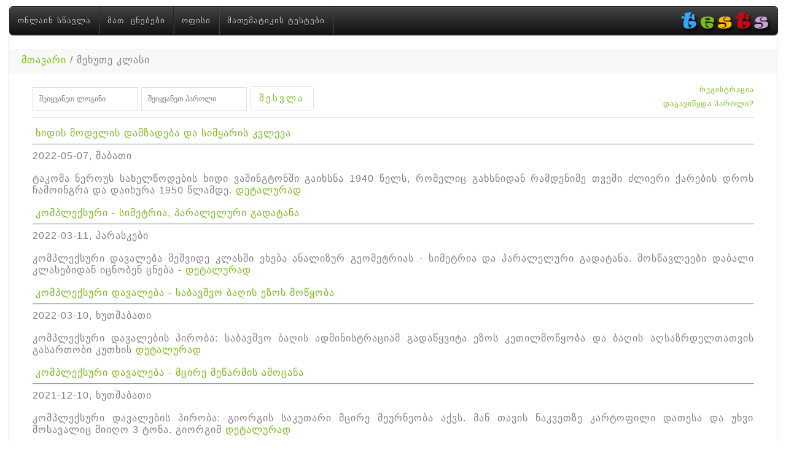

--- FILE ---
content_type: text/html; charset=UTF-8
request_url: http://mt.sites.ge/catnews/Math20212022
body_size: 4093
content:
<!DOCTYPE HTML>
<html lang="en">
<head>
<meta charset="utf-8"> 

<meta name="description" content="მეხუთე კლასი" />
<meta name="keywords" content="მეხუთე კლასი" />

<link rel="stylesheet" href="http://mt.sites.ge/views/default/css/style.css">
<link rel="stylesheet" href="http://mt.sites.ge/views/default/css/menu.css">

<link rel="icon" href="http://mt.sites.ge/favicon.ico" type="image/x-icon">
<link rel="shortcut icon" href="http://mt.sites.ge/favicon.ico" type="image/x-icon">

<title>მთავარი / მათემატიკის ტესტები / მათემატიკა - 7 / შემაჯამებელი 8</title>
<script src="http://mt.sites.ge/views/default/js/geokbd.js"></script>
</head>
<body>
<div class="t_menu">
    <ul id="menu">
	
	    
<li>
    	    <a href="#">ონლაინ სწავლა</a>
			
		<ul>
		
<li>
    	    <a href="#">მათემატიკა 2019-2020</a>
			
		<ul>
		
<li>
    	    <a href="http://mt.sites.ge/catnews/Mexute">მეხუთე კლასი</a>
			
	</li>
<li>
    	    <a href="http://mt.sites.ge/catnews/Mecxre">მეცხრე კლასი</a>
			
	</li>
<li>
    	    <a href="http://mt.sites.ge/catnews/Meate">მეათე კლასი</a>
			
	</li>
<li>
    	    <a href="http://mt.sites.ge/catnews/Metertmete">მეთერთმეტე კლასი</a>
			
	</li>	</ul>
	</li>
<li>
    	    <a href="#">მათემატიკა 2020-2021</a>
			
		<ul>
		
<li>
    	    <a href="http://mt.sites.ge/catnews/Cls2">მეორე კლასი</a>
			
	</li>
<li>
    	    <a href="http://mt.sites.ge/catnews/Clas4">მეოთხე კლასი</a>
			
	</li>
<li>
    	    <a href="http://mt.sites.ge/catnews/MeeqvseM">მეექვსე კლასი</a>
			
	</li>
<li>
    	    <a href="http://mt.sites.ge/catnews/MeateM">მეათე კლასი</a>
			
	</li>
<li>
    	    <a href="http://mt.sites.ge/catnews/MetertmeteM">მეთერთმეტე კლასი</a>
			
	</li>
<li>
    	    <a href="http://mt.sites.ge/catnews/MetormeteM">მეთორმეტე კლასი</a>
			
	</li>	</ul>
	</li>
<li>
    	    <a href="http://mt.sites.ge/catnews/Math20212022">მათემატიკა 2021-2022</a>
			
		<ul>
		
<li>
    	    <a href="http://mt.sites.ge/catnews/Klv">მეხუთე კლასი</a>
			
	</li>
<li>
    	    <a href="http://mt.sites.ge/catnews/Math7Kl">მეშვიდე კლასი</a>
			
	</li>
<li>
    	    <a href="http://mt.sites.ge/catnews/Math112021">მეთერთმეტე კლასი</a>
			
	</li>	</ul>
	</li>
<li>
    	    <a href="http://mt.sites.ge/catnews/Math20222023">მათემატიკა 2022-2023</a>
			
		<ul>
		
<li>
    	    <a href="http://mt.sites.ge/catnews/MexuteKl5">მეხუთე კლასი</a>
			
	</li>
<li>
    	    <a href="http://mt.sites.ge/catnews/KomplDav8">მერვე კლასი</a>
			
	</li>	</ul>
	</li>
<li>
    	    <a href="http://mt.sites.ge/catnews/Math20232024">მათემატიკა 2023-2024</a>
			
		<ul>
		
<li>
    	    <a href="http://mt.sites.ge/catnews/MathXuti">მათემატიკა - 5</a>
			
	</li>
<li>
    	    <a href="http://mt.sites.ge/catnews/MathRva">მათემატიკა - 8</a>
			
	</li>
<li>
    	    <a href="http://mt.sites.ge/catnews/MathTert">მათემატიკა - 9</a>
			
	</li>	</ul>
	</li>
<li>
    	    <a href="http://mt.sites.ge/catnews/VidG">საჭირო ბმულები</a>
			
	</li>
<li>
    	    <a href="#">ტელეგაკვეთილები</a>
			
		<ul>
		
<li>
    	    <a href="http://mt.sites.ge/catnews/MexuteC">მეხუთე კლასი</a>
			
	</li>
<li>
    	    <a href="http://mt.sites.ge/catnews/MecxreC">მეცხრე კლასი</a>
			
	</li>
<li>
    	    <a href="http://mt.sites.ge/catnews/MeateC">მეათე კლასი</a>
			
	</li>
<li>
    	    <a href="http://mt.sites.ge/catnews/MetertmeteC">მეთერთმეტე კლასი</a>
			
	</li>	</ul>
	</li>	</ul>
	</li>		
<li>
    	    <a href="#">მათ. ცნებები</a>
			
		<ul>
		
<li>
    	    <a href="http://mt.sites.ge/catcneba/Aritm">არითმეტიკა</a>
			
	</li>
<li>
    	    <a href="http://mt.sites.ge/catcneba/Algebra">ალგებრა</a>
			
	</li>
<li>
    	    <a href="http://mt.sites.ge/catcneba/Trigonometria">ტრიგონომეტრია</a>
			
	</li>
<li>
    	    <a href="#">გეომეტრია</a>
			
		<ul>
		
<li>
    	    <a href="http://mt.sites.ge/catcneba/Plan">პლანიმეტრია</a>
			
	</li>
<li>
    	    <a href="http://mt.sites.ge/catcneba/Stereom">სტერეომეტრია</a>
			
	</li>	</ul>
	</li>	</ul>
	</li>	    
<li>
    	    <a href="#">ოფისი</a>
			
		<ul>
		
<li>
    	    <a href="http://mt.sites.ge/ntest/TestWind">ტესტირება - ვინდოუსი</a>
			
	</li>	</ul>
	</li>
<li>
    	    <a href="#">მათემატიკის ტესტები</a>
			
		<ul>
		
<li>
    	    <a href="#">მათემატიკა - 5</a>
			
		<ul>
		
<li>
    	    <a href="http://mt.sites.ge/ntest/ShRt">შ.1 რთული</a>
			
	</li>
<li>
    	    <a href="http://mt.sites.ge/ntest/ShAd">შემაჯამებელი 1</a>
			
	</li>
<li>
    	    <a href="http://mt.sites.ge/ntest/Math1">არითმეტიკა</a>
			
	</li>
<li>
    	    <a href="http://mt.sites.ge/ntest/ShAd2">შემაჯამებელი 2</a>
			
	</li>
<li>
    	    <a href="http://mt.sites.ge/ntest/ShRt2">შ.2 რთული</a>
			
	</li>
<li>
    	    <a href="http://mt.sites.ge/ntest/Cls53">შემაჯამებელი 3</a>
			
	</li>
<li>
    	    <a href="http://mt.sites.ge/ntest/Cls54">შემაჯამებელი 4</a>
			
	</li>
<li>
    	    <a href="http://mt.sites.ge/ntest/Cls55">შემაჯამებელი 5</a>
			
	</li>
<li>
    	    <a href="http://mt.sites.ge/ntest/Cls56">შემაჯამებელი 6</a>
			
	</li>	</ul>
	</li>
<li>
    	    <a href="#">მათემატიკა - 6</a>
			
		<ul>
		
<li>
    	    <a href="http://mt.sites.ge/ntest/Fraction">შემაჯამებელი 1</a>
			
	</li>
<li>
    	    <a href="http://mt.sites.ge/ntest/Decimal">შემაჯამებელი 2</a>
			
	</li>
<li>
    	    <a href="http://mt.sites.ge/ntest/Cls67">შემაჯამებელი 3</a>
			
	</li>
<li>
    	    <a href="http://mt.sites.ge/ntest/Test66">შემაჯამებელი 6</a>
			
	</li>
<li>
    	    <a href="http://mt.sites.ge/ntest/Shem77">შემაჯამებელი 7</a>
			
	</li>
<li>
    	    <a href="http://mt.sites.ge/ntest/Test65">შემაჯამებელი 8</a>
			
	</li>
<li>
    	    <a href="http://mt.sites.ge/ntest/Cls69">შემაჯამებელი 9</a>
			
	</li>
<li>
    	    <a href="http://mt.sites.ge/ntest/Cls610">შემაჯამებელი 10</a>
			
	</li>	</ul>
	</li>
<li>
    	    <a href="#">მათემატიკა - 7</a>
			
		<ul>
		
<li>
    	    <a href="http://mt.sites.ge/ntest/cls71">შემაჯამებელი 1</a>
			
	</li>
<li>
    	    <a href="http://mt.sites.ge/ntest/MultMath">შემაჯამებელი 2</a>
			
	</li>
<li>
    	    <a href="http://mt.sites.ge/ntest/Ration">შემაჯამებელი 3</a>
			
	</li>
<li>
    	    <a href="http://mt.sites.ge/ntest/Test75">შემაჯამებელი 5</a>
			
	</li>
<li>
    	    <a href="http://mt.sites.ge/ntest/Test76">შემაჯამებელი 6</a>
			
	</li>
<li>
    	    <a href="http://mt.sites.ge/ntest/Test77">შემაჯამებელი 7</a>
			
	</li>
<li>
    	    <a href="http://mt.sites.ge/ntest/Cls78">შემაჯამებელი 8</a>
			
	</li>
<li>
    	    <a href="http://mt.sites.ge/ntest/Cls79">შემაჯამებელი 9</a>
			
	</li>
<li>
    	    <a href="http://mt.sites.ge/ntest/Cls710">შემაჯამებელი 10</a>
			
	</li>	</ul>
	</li>
<li>
    	    <a href="#">მათემატიკა - 8</a>
			
		<ul>
		
<li>
    	    <a href="http://mt.sites.ge/ntest/cls81">შემაჯამებელი 2</a>
			
	</li>
<li>
    	    <a href="http://mt.sites.ge/ntest/cls82">შემაჯამებელი 3</a>
			
	</li>
<li>
    	    <a href="http://mt.sites.ge/ntest/cls83">შემაჯამებელი 4</a>
			
	</li>
<li>
    	    <a href="http://mt.sites.ge/ntest/Test851">შემაჯამებელი 51</a>
			
	</li>
<li>
    	    <a href="http://mt.sites.ge/ntest/Test852">შემაჯამებელი 52</a>
			
	</li>
<li>
    	    <a href="http://mt.sites.ge/ntest/Cls86">შემაჯამებელი 6</a>
			
	</li>
<li>
    	    <a href="http://mt.sites.ge/ntest/Cls87">შემაჯამებელი 7</a>
			
	</li>
<li>
    	    <a href="http://mt.sites.ge/ntest/Cls88">შემაჯამებელი 8</a>
			
	</li>
<li>
    	    <a href="http://mt.sites.ge/ntest/Cls89">შემაჯამებელი 9</a>
			
	</li>
<li>
    	    <a href="http://mt.sites.ge/ntest/Cls810">შემაჯამებელი 10</a>
			
	</li>	</ul>
	</li>
<li>
    	    <a href="#">მათემატიკა - 9</a>
			
		<ul>
		
<li>
    	    <a href="http://mt.sites.ge/ntest/Cls91">შემაჯამებელი 1</a>
			
	</li>
<li>
    	    <a href="http://mt.sites.ge/ntest/Cls92">შემაჯამებელი 2</a>
			
	</li>
<li>
    	    <a href="http://mt.sites.ge/ntest/Cls93">შემაჯამებელი 3</a>
			
	</li>
<li>
    	    <a href="http://mt.sites.ge/ntest/Cls94">შემაჯამებელი 4</a>
			
	</li>
<li>
    	    <a href="http://mt.sites.ge/ntest/Cls95">შემაჯამებელი 5</a>
			
	</li>
<li>
    	    <a href="http://mt.sites.ge/ntest/Cl96">შემაჯამებელი 6</a>
			
	</li>
<li>
    	    <a href="http://mt.sites.ge/ntest/Cl97">შემაჯამებელი 7</a>
			
	</li>
<li>
    	    <a href="http://mt.sites.ge/ntest/Cl98">შემაჯამებელი 8</a>
			
	</li>
<li>
    	    <a href="http://mt.sites.ge/ntest/Cls99">შემაჯამებელი 9</a>
			
	</li>
<li>
    	    <a href="http://mt.sites.ge/ntest/Cls910">შემაჯამებელი 10</a>
			
	</li>	</ul>
	</li>
<li>
    	    <a href="#">მათემატიკა - 10</a>
			
		<ul>
		
<li>
    	    <a href="http://mt.sites.ge/ntest/Cls101">შემაჯამებელი 1</a>
			
	</li>
<li>
    	    <a href="http://mt.sites.ge/ntest/Cls102">შემაჯამებელი 2</a>
			
	</li>
<li>
    	    <a href="http://mt.sites.ge/ntest/Cls103">შემაჯამებელი 3</a>
			
	</li>
<li>
    	    <a href="http://mt.sites.ge/ntest/Test104">შემაჯამებელი 4</a>
			
	</li>
<li>
    	    <a href="http://mt.sites.ge/ntest/Test105">შემაჯამებელი 5</a>
			
	</li>
<li>
    	    <a href="http://mt.sites.ge/ntest/Cl106">შემაჯამებელი 6</a>
			
	</li>
<li>
    	    <a href="http://mt.sites.ge/ntest/C107">შემაჯამებელი 7</a>
			
	</li>
<li>
    	    <a href="http://mt.sites.ge/ntest/Cls108">შემაჯამებელი 8</a>
			
	</li>
<li>
    	    <a href="http://mt.sites.ge/ntest/Cls109">შემაჯამებელი 9</a>
			
	</li>
<li>
    	    <a href="http://mt.sites.ge/ntest/Cls1010">შემაჯამებელი 10</a>
			
	</li>	</ul>
	</li>
<li>
    	    <a href="#">მათემატიკა - 11</a>
			
		<ul>
		
<li>
    	    <a href="http://mt.sites.ge/ntest/Shem111">შემაჯამებელი 1</a>
			
	</li>
<li>
    	    <a href="http://mt.sites.ge/ntest/Cls113">შემაჯამებელი 2</a>
			
	</li>
<li>
    	    <a href="http://mt.sites.ge/ntest/Cls112">შემაჯამებელი 3</a>
			
	</li>
<li>
    	    <a href="http://mt.sites.ge/ntest/Cls114">შემაჯამებელი 4</a>
			
	</li>
<li>
    	    <a href="http://mt.sites.ge/ntest/Cl115">შემაჯამებელი 5</a>
			
	</li>
<li>
    	    <a href="http://mt.sites.ge/ntest/Cl116">შემაჯამებელი 6</a>
			
	</li>
<li>
    	    <a href="http://mt.sites.ge/ntest/Cls117">შემაჯამებელი 7</a>
			
	</li>
<li>
    	    <a href="http://mt.sites.ge/ntest/Cls118">შემაჯამებელი 8</a>
			
	</li>
<li>
    	    <a href="http://mt.sites.ge/ntest/Cls119">შემაჯამებელი 9</a>
			
	</li>
<li>
    	    <a href="http://mt.sites.ge/ntest/Cls1110">შემაჯამებელი 10</a>
			
	</li>	</ul>
	</li>
<li>
    	    <a href="#">მათემატიკა - 12</a>
			
		<ul>
		
<li>
    	    <a href="http://mt.sites.ge/ntest/Shem121">შემაჯამებელი 1</a>
			
	</li>
<li>
    	    <a href="http://mt.sites.ge/ntest/Cls122">შემაჯამებელი 2</a>
			
	</li>
<li>
    	    <a href="http://mt.sites.ge/ntest/Cls123">შემაჯამებელი 3</a>
			
	</li>
<li>
    	    <a href="http://mt.sites.ge/ntest/Cls124">შემაჯამებელი 4</a>
			
	</li>
<li>
    	    <a href="http://mt.sites.ge/ntest/Cl125">შემაჯამებელი 5</a>
			
	</li>
<li>
    	    <a href="http://mt.sites.ge/ntest/Cl126">შემაჯამებელი 6</a>
			
	</li>
<li>
    	    <a href="http://mt.sites.ge/ntest/Cl127">შემაჯამებელი 7</a>
			
	</li>
<li>
    	    <a href="http://mt.sites.ge/ntest/Cl128">შემაჯამებელი 8</a>
			
	</li>	</ul>
	</li>	</ul>
	</li>								
        		
    </ul>
	 
	<a href="http://mt.sites.ge/"><img src="http://mt.sites.ge/images/logo_top.png" alt=""></a>
</div>

<div class="center_main content"> 

<ul class="breadcrumbs">
    <a href='http://mt.sites.ge/'>მთავარი</a> / მეხუთე კლასი</ul>
	<main>
	

<div class="for_text">
	<div class="auth-user"> 
		<div class="block-body"> 
<div id="auth">

<div class="forlogin">
	    <ul>
		    <li><a href="http://mt.sites.ge/registration">რეგისტრაცია</a></li>  
			<li><a id="forgot-link" href="http://mt.sites.ge/forgot">დაგავიწყდა პაროლი?</a></li>
		</ul>
</div>

	<form action="http://mt.sites.ge/login" method="post">
		<ul class="auth-user">
			<li>
				<input name="login" type="text" class="login" placeholder="შეიყვანეთ ლოგინი" />
			</li>
			<li>
				<input name="password" type="password" class="password" placeholder="შეიყვანეთ პაროლი" />
			</li>
			<li>
				<input class="lisubmit" name="log_in" type="submit" value="შესვლა" />
			</li>			
			
		</ul>
	</form>

	<div class="clr"></div>


<div class="clr"></div>
</div>
 
<div id="forgot">
	<form action="http://mt.sites.ge/forgot" method="post">
		<ul class="auth-user">
			<li><input type="text" name="email" id="email" class="login" placeholder="email მისამართი"></li>
			<li><input class="lisubmit" type="submit" value="გამომიგზავნე" name="fpass"></li>
		</ul>
	</form>
	<div class="forsite">
	    <a id="auth-link" href="#">საიტზე შესვლა</a>
	</div>
</div> 

</div>      	</div> 



<div class="cont">


    

	    		
		    			
			
		
		    <h2 style="margin-left:-25px;"><a href="http://mt.sites.ge/news/KompXidi">ხიდის მოდელის დამზადება და სიმყარის კვლევა</a></h2>
			
						<hr>
			2022-05-07, შაბათი<br>
			
			    <br>
ტაკომა ნეროუს სახელწოდების ხიდი ვაშინგტონში გაიხსნა 1940 წელს, რომელიც გახსნიდან რამდენიმე თვეში ძლიერი ქარების დროს ჩამოინგრა და დაიხურა 1950 წლამდე. 
 <a href=http://mt.sites.ge/news/KompXidi>დეტალურად</a><br>               		   	<br> 
	                 		
		    			
			
		
		    <h2 style="margin-left:-25px;"><a href="http://mt.sites.ge/news/KomSimP">კომპლექსური - სიმეტრია, პარალელური გადატანა</a></h2>
			
						<hr>
			2022-03-11, პარასკები<br>
			
			    <br>
კომპლექსური დავალება მეშვიდე კლასში ეხება ანალიზურ გეომეტრიას - სიმეტრია და პარალელური გადატანა. მოსწავლეები დაბალი კლასებიდან იცნობენ ცნება - <a href=http://mt.sites.ge/news/KomSimP>დეტალურად</a><br>               		   	<br> 
	                 		
		    			
			
		
		    <h2 style="margin-left:-25px;"><a href="http://mt.sites.ge/news/KompMexute">კომპლექსური დავალება - საბავშვო ბაღის ეზოს მოწყობა</a></h2>
			
						<hr>
			2022-03-10, ხუთშაბათი<br>
			
			    <br>
კომპლექსური დავალების პირობა:

საბავშვო ბაღის ადმინისტრაციამ გადაწყვიტა ეზოს კეთილმოწყობა და ბაღის აღსაზრდელთათვის გასართობი კუთხის <a href=http://mt.sites.ge/news/KompMexute>დეტალურად</a><br>               		   	<br> 
	                 		
		    			
			
		
		    <h2 style="margin-left:-25px;"><a href="http://mt.sites.ge/news/Kompl52">კომპლექსური დავალება - მცირე მეწარმის ამოცანა</a></h2>
			
						<hr>
			2021-12-10, ხუთშაბათი<br>
			
			    <br>
კომპლექსური დავალების პირობა:

გიორგის საკუთარი მცირე მეურნეობა აქვს. მან თავის ნაკვეთზე კარტოფილი დათესა და უხვი მოსავალიც მიიღო 3 ტონა. გიორგიმ <a href=http://mt.sites.ge/news/Kompl52>დეტალურად</a><br>               		   	<br> 
	                 		
		    			
			
		
		    <h2 style="margin-left:-25px;"><a href="http://mt.sites.ge/news/KompUbani">კომპლექსური დავალება - ქალაქის / ან უბნის დაგეგმარება</a></h2>
			
						<hr>
			2021-12-03, პარასკები<br>
			
			    <br>
ქალაქის დაგეგმარებისას მნიშვნელოვანი ყურადღება ექცევა ქუჩების დაგეგმარებას. თუ ქუჩები დაგეგმარებულია სწორად და კარგად მარტივდება გადაადგილება, <a href=http://mt.sites.ge/news/KompUbani>დეტალურად</a><br>               		   	<br> 
	                 		
		    			
			
		
		    <h2 style="margin-left:-25px;"><a href="http://mt.sites.ge/news/Kompl11trig">კოპლექსური დავალება - საოჯახო სახლის აშენება</a></h2>
			
						<hr>
			2021-11-30, სამშაბათი<br>
			
			    <br>
კოპლექსური დავალების პირობა:

კახამ და ლალიმ გადაწყვიტეს საკუთარი საოჯახო სახლის აშენება. მათ გადაწყვიტეს, რომ გადახურვა უნდა იყოს ეგრეთ წოდებული <a href=http://mt.sites.ge/news/Kompl11trig>დეტალურად</a><br>               		   	<br> 
	                 		
		    			
			
		
		    <h2 style="margin-left:-25px;"><a href="http://mt.sites.ge/news/TrigDav11">ტრიგონომეტრიული დავალებები</a></h2>
			
						<hr>
			2021-11-30, სამშაბათი<br>
			
			    <br>
ტრიგონომეტრიული დავალებები ეროვნული გამოცდის ტესტებიდან.

იპოვეთ სწორი პასუხები:

	2018.17. იპოვეთ  sin4a+cos4a, თუ sina.cosa=m

(1-m)2
(1+m)2 
m2+1
1-2m2

    2018.28. y=cos(x-3) ფუნქციის გრაფიკი <a href=http://mt.sites.ge/news/TrigDav11>დეტალურად</a><br>               		   	<br> 
	                 		
		    			
			
		
		    <h2 style="margin-left:-25px;"><a href="http://mt.sites.ge/news/Internet">კომპლექსური დავალება - ინტერნეტიზაცია</a></h2>
			
						<hr>
			2021-10-08, პარასკები<br>
			
			    <br>
მოსახლეობის რაოდენობის მიხედვით მსოფლიოს უდიდესი 10 ქვეყანა და ინტერნეტიზაცია.

კომპლექსური დავალების პირობა:

წარმოვიდგინოთ, რომ საერთაშორისო <a href=http://mt.sites.ge/news/Internet>დეტალურად</a><br>               		   	<br> 
	                 		
	  
        <br>
                			
     </div>   	

</main>
	 <div class="clr"></div>
	 ﻿
<div class="bottom">
<br>
<hr style="text-align:center;width:500px; border-top:1px solid #66CC66;">
    <div class="center_main">
	    <div class="bot">
		 <h2><b>ტესტები მათემატიკაში</b></h2>			
			<p>შემაჯამებელი სულ: 73</p>
			<p>შემაჯ. - ამოცანა: 1682</p>
			<p>გამოცდა - CAT: 1</p>
			<p>CAT - ამოცანა: 186</p>
			<p>ოფისი - WINDOWS: 1</p>
			<p>WINDOWS - ამოცანა: 25</p>
			
			<br>	   
		</div>
		<div class="bot">
		 <h2><b>საჭირო ინფორმაცია</b></h2>
		    <p>შესრულებულია სულ: 5769</p>
			<p>მათ. ცნებები სულ: 87</p>
			<p>პოსტი - გაკვეთილი: 332</p>
			<p>მომხმარებელი: 149</p>
			<p>საიტზე იმყოფება: 1</p>
			<br>
		</div>
		<div class="bot">
		
		  <h2><b>საკუთარი რესურსი</b></h2>
						    <p align="left"><a href='http://project.sites.ge'  target="_blank">პროექტი - მათემატიკა და ვებ</a></p>
						    <p align="left"><a href='http://p.sites.ge'  target="_blank">პედაგოგის პორტფოლიო</a></p>
						    <p align="left"><a href='http://sites.ge/blog'  target="_blank">საიტის სარეკლამო ბლოგი</a></p>
						
		</div>
	<br>
     </div>
	 <div class="clr"></div>
</div>
  
</div> 
 
﻿<footer> 
	<div class="center_main">
        <p>| კოპირებულია 2016 - 2026 <a href="http://sites.ge/">WSC</a> © ყველა უფლება დაცულია   | <a href="http://mt.sites.ge/page/contact">საკონტაქტო</a> | <a href="http://mt.sites.ge/page/about">საიტის შესახებ</a> |</p>
    </div>
</footer>
<p align="center">
<!-- TOP.GE COUNTER CODE -->
<script language="JavaScript" src="http://counter.top.ge/cgi-bin/cod?100+41371"></script>
<noscript>
<a target="_top" href="http://counter.top.ge/cgi-bin/showtop?41371">
<img src="http://counter.top.ge/cgi-bin/count?ID:41371+JS:false" border="0" alt="TOP.GE" /></a>
</noscript>
<!-- / END OF COUNTER CODE -->
</p>
</body>
</html>
<script>var pat = "http://mt.sites.ge/category/";</script>
<script src="http://code.jquery.com/jquery-latest.js"></script>
 
<script>
var path = "http://mt.sites.ge/";
</script>
<script src="http://mt.sites.ge/views/default/js/scripts.js"></script>  

--- FILE ---
content_type: text/css
request_url: http://mt.sites.ge/views/default/css/style.css
body_size: 3307
content:
@import url(reset.css);
@charset "utf-8";

/* color 
body - color - 818181
green - 7bbb18
borders - e1e0e0
header - background - 292929
ligth background - f8f8f8
*/



html {
	min-height:100%; 
}
body {
	color: #818181;
	font-size: 1em;  
	min-height:100%;
	letter-spacing:1px;
	word-spacing:1px;
	font-family: 'Open Sans', sans-serif;
}

a { 
	color: #7bbb18;
	text-decoration: none;
}
a:hover {
	color: #818181;
}

h1, h2, h3, h4, h5, h6{
	font-weight:normal;
}

.newsn {margin: 10px 0px 0px 0px;}

.newsn p {margin: 10px 0;}

.newsn img {opacity:0.6;}

.clr{
	clear:both;
}

.center_main{
		margin: 0 auto!important; max-width:1250px; outline:0px solid #000; 
	}
	
.t_menu {
	width:1250px;
	height:40px;
	margin:0px auto 10px auto;
	outline:0px solid red;
	position:relative;
}

.t_menu img {
	float:right;	
	position:absolute;
	top:-5px;
	right:9px;
}

.t_menu2 {
	width:1250px;
	height:40px;
	margin:-17px auto 10px auto;
	outline:0px solid red;
	position:relative;
}

.t_menu2 img {
	float:right;	
	position:absolute;
	top:-5px;
	right:9px;
	
}	
	
	
.content{
	border-right:1px solid #e1e0e0; border-left:1px solid #e1e0e0; border-bottom:1px solid #e1e0e0; 
	outline:0px solid #000;margin-top:0px!important;padding-top:20px; 
}

main{
	float:left; width:100%; margin-top:0px;outline:0px solid #000;
}


.scorecolor {
	font-size:14px;
	color:#7bbb18!important;
	text-align:center;
}
	
	.breadcrumbs {
        margin: 0; line-height:25px; background:#f8f8f8;  border-right:0px solid #7bbb18; padding:5px 20px; font-weight:normal;outline:0px solid #000; min-height:30px;
	}

	.breadcrumbs li {
		display: inline;
		line-height: 25px;
		font-size: 16px;
		
	}
	
		.breadcrumbs li a {
			font-size: 16px;			
			padding: 5px;
			text-decoration: none;
		}
		
.fordef{
	max-width: 100%;
	margin: 0px auto;
	padding: 0;
	overflow: hidden;
	outline:0px solid #000;	
}

.fordef img {
	float: left;
    margin:4px;
    width: calc(100% * 1 / 3 - 30px);
	border-radius:5px;
	border:1px solid #e1e0e0;
	padding:10px;
}
	

.fordef img:hover {
	box-shadow: 0 0 5px #000;
}

.for_text{
	width:94%;
	padding:10px 0;
	margin:0 auto;
	text-align:justify;
	text-indent: 30px;
	outline:0px solid #000;
}

.for_text p {
	margin:5px 0;
}

.for_text ol {
	margin:0 0 10px 30px;
	text-indent: 0px;
}

.for_text ol li ol {
	margin-left:30px;
}
 
.for_text h5 {
		line-height:25px;  padding:0; font-weight:normal; margin:20px 0 10px 0;text-align:center; font-size:18px!important;
	}
	
.for_text h5 span {
	font-size:16px;
	color:#31a9f5;
	padding-bottom:30px!important;
}

.comm_add {
	height:30px;line-height:25px; background:#f8f8f8;  border-right:0px solid #31a9f5; padding:5px 20px; font-weight:normal; margin:20px 0; position:relative;
}

footer{
	border-top:1px solid #e1e0e0; text-align:center; font-size:14px; padding:10px 0!important;
	margin-top:-20px!important;
}
	
footer p{
	text-align:center;

}

.test_page{
	padding: 10px;
	margin: 0;
}

.test-data{
	border-top: 1px solid #e1e0e0;
	border-bottom: 1px solid #e1e0e0;
	padding: 10px;
	margin: 0 0 20px 0;
}

.q{
	border-bottom: 1px solid #e1e0e0;
	font-weight: normal;
	padding-bottom:10px;
	font-size:16px;
	text-indent:30px;
	position:relative;
}
.q span {
	color:#e1e0e0;
	margin-right:10px;
}
.forimg {
	position:absolute;
	top:-10px;
	left:480px;
}
.a{
	padding: 5px 0;
	font-size:14px;
}

.question{display: none;}

.pagination3 {
	list-style: none;
	margin:0px;
	overflow: hidden;
	padding:0!important;
}

.pagination3 li {
	margin-right: 5px; 
	float: left;
}

.pagination3 li a {
	display: block;	
	border: 1px solid #e1e0e0;
	color:#7bbb18;
	font-weight:normal;
	font-size:16px;
	border-radius: 5px;
	padding: 6px 10px 6px 0;
	text-decoration: none;
	background: #fff;
	cursor: pointer;
	transition: all .3s;
	margin:0px auto;
	letter-spacing:2px;
	text-align:left;
}

.pagination3 li a:hover 1
	background: #f8f8f8;
	color:#818181;
}

.pagination3 > a.nav-active {
	padding:  0;	
	text-decoration: none!important;
	font-size: 12px!important;
	color: #7bbb18;
	box-shadow:none;
}

.pagination2 {
	list-style: none;
	margin: 0px;
	overflow: hidden;
	padding:0;
	outline:0px solid #000;
	border-right:0px solid #7bbb18;
}
.pagination2 li {
	margin: 5px; 
	float: left;
	box-shadow:0px 1px 2px #7bbb18;
	outline:0px solid #000;
}

.pagination2 li a {
	display: block;
	background: #fff;
	padding: 12px !important;
	text-decoration: none;
	font-size: 12px;
	color: #818181;		
	border-radius: 2px;
	-moz-border-radius: 2px;
	-webkit-border-radius: 2px;
}

.pagination2 li a:hover {
	background: #7bbb18;
	color: #fff;
}



.pagination2 > a.nav-active {
	padding:  0;	
	text-decoration: none!important;
	font-size: 12px!important;
	color: #7bbb18;
	box-shadow:none;
}

.pagination{
	margin: 20px 2px;
	text-align: center;
	margin-left:-43px;
}

.pagination a{
	border: 1px solid #e1e0e0;
	border-radius: 10%;
	padding: 6px;
	text-decoration: none;
	background: #fff;
	margin: 0 1px 0 0;
}
.pagination a:hover{
	background: #f8f8f8;
}
.pagination > a.nav-active{
	background: #7bbb18;
	color: #fff;
	border-color: #7bbb18;
	cursor: default;
}

.center{
	display: block;
	margin: auto;
	text-align: center;
}

.submit{
	border: 1px solid #e1e0e0;
	color:#7bbb18;
	font-weight:normal;
	font-size:16px;
	border-radius: 5px;
	padding: 6px 20px;
	text-decoration: none;
	background: #fff;
	cursor: pointer;
	transition: all .3s;
	margin:20px auto;
	letter-spacing:2px;
	word-spacing:3px!important;
}

.submit:hover{
	background: #f8f8f8;
	color:#818181;
}

.none{display: none;}

.count-res{
	margin: 0 0 20px 0;
	border-bottom: 1px solid #e1e0e0;
	padding-bottom:10px;
}
.question-res{
	margin: 0 0 10px 0;
	border: 1px solid #e1e0e0;
	padding:10px;
}
.ok{
	border: 1px dotted #e1e0e0;
	text-align:center!important;
	padding:10px!important;
	color:#7bbb18!important;
	margin-top:10px;
}


.error{
	border-left: 2px solid #7bbb18;
	border-right: 2px solid #7bbb18;
	background: #f8f8f8;
	padding:10px;
	margin-top:10px;
}
.ok2{
	text-align:left;
	color: #7bbb18;
}
.error2{
	text-decoration: line-through;
	color: #d10111;
}

/* contact */
#fform {
    width:350px;
    margin:20px auto;
	position:relative;
	outline:0px solid red;
	padding:0;
	}
form#login {
  position:relative; 
}
div#name,
div#mail,
div#captcha_phrase,
div#text {
  position:relative;
  float:left;
}
input#name-field,
input#mail-field,
textarea,
input#captcha-field
 {
  border: 1px solid #e1e0e0;
  width:292px;
  height:30px;
  line-height:20px;

  padding:0px 5px;
  margin-top:5px;
  font-size:12px;
}

.captcha {
	border: 1px solid #e1e0e0;
    width:300px;
	height:80px;	
    margin-top:5px;
	margin-bottom:-3px;
	outline:0px solid #000;
	margin-left:30px;
	  }
	  
.refresh_mail {
    position:absolute;
	top:235px;
	left:310px;
	width:32px;
	height:32px;
}

textarea {
	height:80px;
	width:292px;
	margin-top:5px!important;
	padding:5px!important;
}
 
.ok{
	padding: 0px 20px;
	color: #7bbb18;
	font-size:16px;
	text-align:center;
}

.sidebar-wrap {
	width: 300px;
	margin: 20px auto;
}

.block-body {
	padding: 10px 0;
	margin-bottom: 5px;
}

.block-title {
	height: 40px;
	line-height: 30px;
	text-align: center;
	font-size: 16px;
	border-bottom: 0px solid #91c4dc;
	letter-spacing:2px;
	font-size:16px;
}

ul  {
	list-style:none;
}



.auth-user li > .login, .auth-user li > .password {
	border: 1px solid #e1e0e0;
	width: 150px;
	padding: 3px 10px;
	color: #818181;
	list-style:none!important;
	margin:2px 5px 0 0;
	display:block;
	float:left;
	font-size:12px;
	height:30px;
	line-height:15px;
	background:#fff!important;
}

.auth-user li > span {
	font-size:12px!important;
}

.auth-user li > .login:focus {outline: none;}
.auth-user li > .password:focus {outline: none;}

.lisubmit {
	display: block;
	color:#7bbb18;
	font-weight:normal;
	font-size:15px;
	border-radius: 5px;
	line-height:25px;
	padding: 6px 14px 8px 14px;
	text-decoration: none;
	background: #fff;
	cursor: pointer;
	transition: all .3s;
    word-spacing:3px;
	letter-spacing:3px;
	border:1px solid #e1e0e0;

}

.lisubmit:hover{
	background: #f8f8f8;
	color:#818181;
}

.forlogout {
	margin-top:-10px;
	
}

.forlogin {
	margin-top:-10px;
	font-size:14px;
	float:right;
	text-align:right;
}

.forhelo {
	margin-top:0px;
	font-size:16px;
	float:left;
}

#forgot {
	display:none;
}

#auth , #forgot{
	margin:0px 0 0;
	border-bottom:1px solid #e1e0e0;
	padding-bottom:10px!important;
	position:relative;
	outline:0px solid red;
	
}

.forsite {
	float:right;
	margin-top:-30px;
}

.forlogout ul li {
    float:right;
	display:block;
	margin-top:-10px;
	line-height:20px;
}

.forlogin ul li  {

	display:block;

}

.block-body  a {
	display: block;
	color:  #7bbb18;
	font-size: 12px;
	margin: 9px 0px 0px 0px;
}

.block-body  a:hover {
	text-decoration: none;
	color:  #818181;
}

.avatar-prof {
	width: 40px;
	height: 40px;
	border: 3px solid #454545;
	margin: 10px;
	float: left;
}
.avatar-prof img {
	width: 40px;
	height: 40px;
}

.s1 {
	font-size: 14px;
	margin:0 0 0 -25px;
	line-height: 15px;
}

/*
	registration
*/

.fform_reg {
	width: 300px;
	margin:0 auto;
	text-align:left;
	position:relative;
}

.fform_reg input[type=text], .fform_reg input[type=password] {
	border: 1px solid #e1e0e0;
    width:300px;
    height:30px;
    line-height:15px;
    padding:3px 5px;
    margin-bottom:0px;
    font-size:12px;
	color:#818181;
}


.fform_reg input[type=text]:focus, .fform_reg input[type=password]:focus {
	outline: 0;
}

.regcaptcha {
	border: 1px solid #e1e0e0;
	margin-top: 5px;
}

#forgot{display: none;}

.ui-autocomplete{
	width: 200px;
	font-size: 13px !important;
}

.reg-check,
.reg-cross,
.reg-loader{
	display: inline-block;
	width: 16px;
	height: 16px;
	margin-left:2px;
}
.reg-check{background: url(../images/check.png);}
.reg-cross{background: url(../images/cross.png);}
.reg-loader{background: url(../images/loader.gif);}

.gr {
	color:#7bbb18;
}
.fr {
	color:#d10111;
}
input[type=file].hidden {
  color: transparent; 
}

.wrap {
	margin: 0px auto;
	width:700px;	
	}
.wrap li.upload_error progress::-moz-progress-bar{
	background: #606060 !important;
}
.wrap li.upload_error {
	color:#606060
}

.wrap li {
    list-style-image: none;
    list-style-position: outside;
    list-style-type: none;
    margin-bottom: 10px;
    margin-left: 0px;
    margin-right: 0;
    margin-top: 10px;
    text-align: left;
    width: 700px;
	outline:0px solid #606060;
}

.file {
	display: block;
    float: left;
	margin:3px 10px 0 0!important;
    width: 30%;
	outline:0px solid #606060;
	overflow:hidden;
}
.progress {
    display: block;
    float: right;
    text-align: right;
    width: 15%;
	outline:0px solid #606060;
	margin:3px 0px 0 10px!important;
}
.upload_ok {
	color:green;
}

/*
	registration
*/

.regtable {
	width: 100%;
	margin:10px 0;	
}

.regtable input[type=text], .regtable input[type=password] {
	border: 1px solid #e1e0e0;
	background: #fff;
	width: 90%;
	height: 30px;
	padding: 0 0 0 10px;
    font-size:12px;
	color:#818181;
}

.regtable input[type=text]:focus, .regtable input[type=password]:focus {
	outline: 0;
	font-size:12px;
	color:#818181;
}

.regcaptcha {
	border: 1px solid #e1e0e0;
	margin-left:0px;
	margin-top:-2px;
}

.regtable tr {
	border-right: 2px solid #7bbb18;
	border-left: 2px solid #7bbb18;
	border-bottom:10px solid #fff;
	background: #f8f8f8;
}

.for_border {
	border-bottom:none!important;
}

.regtable td {
	width: 50%;
	height:36px;	
	padding: 2px 10px;
	vertical-align: middle;
	border: none!important;
	position:relative;
}

.regtable textarea {
	border: 1px solid #e1e0e0;
	background: #fff;
	width: 96%;
	height: 50px;
	padding: 5px 0 0 10px;
	font-size:12px;
	color:#818181;
	margin-top:-1px;
}

.regtable textarea:focus {
	outline: 0;
	font-size:12px;
	color:#818181;
}

.regtable .regbtn {
		width: 94%;
		height: 40px;
		cursor: pointer;
		color: #7bbb18;
		letter-spacing:2px;
		background: #fff;
		border: 1px solid #e1e0e0;
		border-radius: 5px;
		
}

.regtable .regbtn:hover {
	color:#818181;
	background: #f8f8f8;
}

.refresh_reg {
    position:absolute;
	top:30px;
	left:180px;
	width:32px;
	height:32px;
	z-index:100;
}

.pagination4 {
	list-style: none;
	margin-top:0px;
	overflow: hidden;
}
.pagination4 li {
	margin-right: 2px; 
	float: left;
	
}

.pagination4 li a {
	display: block;
	background: #fff;
	padding: 0 10px 0 0;
	height:30px;
	line-height:30px;
	text-decoration: none;
	font-size: 14px;
	letter-spacing: 1px;
	color: #606060!important;
	border:1px solid #0b893b;
		
    border-radius: 2px;
	-moz-border-radius: 2px;
	-webkit-border-radius: 2px;
	-o-box-shadow: 0 1px 2px #0b893b;
	-ms-box-shadow: 0 1px 2px #0b893b;
	-moz-box-shadow: 0 1px 2px #0b893b;
	-webkit-box-shadow: 0 1px 2px #0b893b;
	 box-shadow: 0 1px 2px #0b893b;
}

.pagination4 li a:hover {
	background: #0b893b;
	text-decoration: none!important;
	color: #fff!important;
}



.pagination4 li.active-page {
	padding: 10px 10px 10px 0;
	text-decoration: none;
	font-size: 14px;
	color: #606060;
}



.bottom {
	outline:0px solid #000;background:#fff; width:100%; border-top:1px solid #e1e0e0; border-bottom:0px solid #e1e0e0; text-align:center;padding:0;
}
.bottom .bot {
		width:32%;
		float:left;
		margin:0px;
		padding:0;
		margin-left:1%;
		outline:0px solid #000;
	}
.bottom .bot h2 {
		margin:10px 0 0 0;
		padding:0;
		font-size:16px;
		text-align:center;
	}
.bottom .bot p {
		margin:10px 10px;
		padding:0;
		font-size:14px;
		text-align:left;
	}


--- FILE ---
content_type: application/javascript
request_url: http://mt.sites.ge/views/default/js/geokbd.js
body_size: 3999
content:
// ----------------------------------------------------------------------------
// GeoKBD - Georgian Keyboard
// v 1.0
// Dual licensed under the MIT and GPL licenses.
// ----------------------------------------------------------------------------
// Copyright (C) 2009 Ioseb Dzmanashvili
// http://www.code.ge/geokbd
// ----------------------------------------------------------------------------
// Permission is hereby granted, free of charge, to any person obtaining a copy
// of this software and associated documentation files (the "Software"), to deal
// in the Software without restriction, including without limitation the rights
// to use, copy, modify, merge, publish, distribute, sublicense, and/or sell
// copies of the Software, and to permit persons to whom the Software is
// furnished to do so, subject to the following conditions:
// 
// The above copyright notice and this permission notice shall be included in
// all copies or substantial portions of the Software.
// 
// THE SOFTWARE IS PROVIDED "AS IS", WITHOUT WARRANTY OF ANY KIND, EXPRESS OR
// IMPLIED, INCLUDING BUT NOT LIMITED TO THE WARRANTIES OF MERCHANTABILITY,
// FITNESS FOR A PARTICULAR PURPOSE AND NONINFRINGEMENT. IN NO EVENT SHALL THE
// AUTHORS OR COPYRIGHT HOLDERS BE LIABLE FOR ANY CLAIM, DAMAGES OR OTHER
// LIABILITY, WHETHER IN AN ACTION OF CONTRACT, TORT OR OTHERWISE, ARISING FROM,
// OUT OF OR IN CONNECTION WITH THE SOFTWARE OR THE USE OR OTHER DEALINGS IN
// THE SOFTWARE.
// ----------------------------------------------------------------------------

(function() {
	
	/**
	 * GeoKBD 1.0 RC 1 - Georgian keyboard and text convertation library
	 *
	 * Copyright (c) 2007 Ioseb Dzmanashvili (http://www.code.ge)
	 * Licensed under the MIT (http://www.opensource.org/licenses/mit-license.php)
	 */
	
	String.prototype.pasteTo = function(field) {
		field.focus();
		if (document.selection) {
			var range = document.selection.createRange();
			if (range) {
				range.text = this;
			}
		} else if (field.selectionStart != undefined) {
			with(field) {
				var scroll = scrollTop, start = selectionStart, end = selectionEnd;
			}
			var value = field.value.substr(0, start) + this + field.value.substr(end, field.value.length);
			field.value = value;
			field.scrollTop = scroll;
			field.setSelectionRange(start + this.length, start + this.length); 
		} else {
			field.value += this;
			field.setSelectionRange(field.value.length, field.value.length);		
		}
	};
	
	String.prototype.translateToKA = function() {
		
		/**
		 * Original idea by Irakli Nadareishvili
		 * http://www.sapikhvno.org/viewtopic.php?t=47&postdays=0&postorder=asc&start=10
		 */
		var index, chr, text = [], symbols = "abgdevzTiklmnopJrstufqRySCcZwWxjh";
		
		for (var i = 0; i < this.length; i++) {
			chr = this.substr(i, 1);
			if ((index = symbols.indexOf(chr)) >= 0) {
				text.push(String.fromCharCode(index + 4304));
			} else {
				text.push(chr);
			}
		}
		
		return text.join('');
		
	};
	
	function $(needle, context, lang, switcher, excludeFields) {
		
		var els = this.els = [];
		context = context || document.forms;
		
		if (needle && (needle.nodeType || typeof needle == 'object')) {
			this.els.push(needle);
		} else if (!needle || typeof needle == 'string' || excludeFields) {
			(function(query) {
				
				var tokens = [];
				
				if (query) {
					tokens = query.replace(/ /g, '')
						 		  .replace(/\./g, 'className.')
						 		  .replace(/#/g, 'id.')								  
						 		  .split(',');
				}
				
				for(var i = 0; i < context.length; i++) {
					var form = context[i];
					fn(form).extend(new KAForm());
					form.init(lang, switcher);
					for (var j = 0; j < context[i].elements.length; j++) {
						var el = form.elements[j];
						if (el.type && /text|textarea/i.test(el.type)) {
							if (tokens.length) {
								var fld = false;
								for (var k = 0; k < tokens.length; k++) {
									var tmp = tokens[k].split('.');
									if (fld = (tmp.length == 1 && el.name == tmp[0]) || (tmp.length == 2 && el[tmp[0]] == tmp[1])) {
										break;
									}
								}
								if (fld && !excludeFields) {
									el.ka = true;
									fld = false;
								} else if (!fld && excludeFields) {
									el.ka = true;
								}
							} else {
								el.ka = true;
							}
						}
					}
				}
				
			})(needle || excludeFields);
		}
		
		return this;
		
	}
	
	$.prototype = {
		each: function(fn) {
			if (fn) {
				for (var i = 0; i < this.els.length; i++) {
					fn.call(this, this.els[i], i);
				}
			}
			return this;
		},
		extend: function() {
			var p, args = arguments;			
			this.each(
				function(target) {
					for (var i = 0; i < args.length; i++) {
						if ((p = args[i]) != null) {
							for (var idx in p) {
								if (target == p) {
									continue;
								} else if (p[idx] != undefined) {
									target[idx] = p[idx];
								}
							}
						}
					}
				}
			);			
			return this;
		},
		get: function(index) {
			return this.els[index || 0] || null;
		}
	};
	
	function fn(needle, context, lang, switcher, excludeFields) {
		return new $(needle, context, lang, switcher, excludeFields);
	};
	
	fn.event = function(e) {
		var event = function(orig) {
			this.orig = e;
		};
		event.prototype = {
			getKeyCode: function() {
				return this.keyCode || this.which;
			},
			getTarget: function() {
				return this.target || this.srcElement
			},
			targetIs: function(tagName) {
				var t = this.getTarget();
				t.tagName.toLowerCase() == tagName ? t : null;
			},
			cancel: function() {
				try {
					e.stopPropagation();
					e.preventDefault();
				} catch(ex) {
					e.cancelBubble = true;
					e.returnValue = false;
				}
			}		
		};
		return fn(new event()).extend((e || window.event)).get();
	};
	
	fn.event.attach = function(o, evt, fnc) {
		if (o.addEventListener) {
			o.addEventListener(evt, fnc, false);
		} else if (o.attachEvent) {
			return o.attachEvent('on' + evt, fnc);
		} else {
			o['on' + evt] = fnc;
		}	
	};
	
	fn.event.detach = function(o, evt, fnc) {
		if (o.removeEventListener) {
			o.removeEventListener(evt, fnc, false);
		} else if (o.detachEvent) {
			o.detachEvent('on' + evt, fnc);
		} else {
			o['on' + evt] = null;
		}
	};
	
	var ua = navigator.userAgent.toLowerCase();
	fn.browser = {
		is: function(key) {ua.indexOf(key) > -1},
		isOpera: ua.indexOf('opera')  > -1,
		isIe:    ua.indexOf('msie')   > -1,
		isIe6:   ua.indexOf('msie 6') > -1,
		isIe7:   ua.indexOf('msie 7') > -1
	};
	
	var KAForm = function() {
		this.ka 	  = true;
		this.switcher = null;
		this.global   = true;
		this.init = function(lang, switcher) {
			this.global = !!!lang;
			if (!this.global) {
				lang = lang || GeoKBD.KA;
			} else {
				lang = lang || GeoKBD.lang;
			}
			switcher = switcher || 'geo';
			if (this.elements[switcher]) {
				this.switcher = this.elements[switcher];
				//this.global = false;
			} else {
				this.switcher = {};
				this.switcher.checked = lang == GeoKBD.KA;
			}
			this.ka = this.switcher.checked;
		},
		this.changeLang = function(flag) {
			if (this.switcher) {
				if (flag == undefined) {
					this.switcher.checked = flag = !this.switcher.checked;
				} else {
					this.switcher.checked = flag;
				}
			}
			this.ka = !!flag;
		},
		this.onkeypress = function(e) {

			e = fn.event(e);
			
			if (e.altKey || e.ctrlKey || e.metaKey) return;
					
			if (!fn.browser.isIe && !fn.browser.isOpera && !e.charCode) {
				return;
			}
			
			var target = e.getTarget();
			
			if (target.ka != undefined && target.ka) {
				
				var keyCode = e.getKeyCode();
				if (keyCode == 96) {
					this.changeLang();
					return false;
				}
				
				if (!this.switcher.checked) return;
				
				var text   = String.fromCharCode(keyCode);
				var kaText = text.translateToKA();
				
				if (kaText != text) {
					if (fn.browser.isIe) {
						window.event.keyCode = kaText.charCodeAt(0);
					} else {
						kaText.pasteTo(target);
						return false;
					}
				}
				
			}
			
		}
	};
	
	var GeoKBD = {
		KA:   'ka',
		EN:   'en',
		lang: 'ka',
		setGlobalLanguage: function(lang, switcher) {
			
			function changeLang(switcher) {
				for (var i = 0; i < document.forms.length; i++) {
					var form = document.forms[i];
					if (form.global && form.changeLang && !form.switcher.nodeName) {
						form.changeLang(switcher.checked);
					}
				}
			};
			
			this.lang = lang;
			switcher  = document.getElementById(switcher) || {};
			
			if (!switcher.nodeType) {
				switcher.checked = lang == GeoKBD.KA;
			} else {
				switcher.onclick = function() {
					changeLang(this);
				}
			}
			
			document.onkeypress = function(e) {
				e = fn.event(e);
				var isTextField = /input|textarea/i.test(e.getTarget().nodeName);
				if (e.getKeyCode() == 96 && (!isTextField || (isTextField && !e.getTarget().form.switcher.nodeName))) {
					switcher.checked = !switcher.checked;
					changeLang(switcher);
					return false;
				}
			}
			
		},
		pasteSelection: function(field) {
			try {
				var selection = document.selection ? document.selection.createRange().text : document.getSelection();
				selection.pasteTo(field);
			} catch(e) {}
			return false;
		},
		map:function(params) {
			
			var form, fields, switcher, lang, excludeFields;
			if (params) {
				form = params.forms || null;
				fields = params.fields || null;
				switcher = params.switcher || null;
				lang = params.lang || null;
				excludeFields = params.excludeFields || null;
			}
			var names = [], forms = [];
			
			if (form) {
				if (form.constructor) {
					if (form.constructor == String) {
						names.push(form);
					} else if (form.constructor == Array) {
						names = form;
					}
					if (names.length) {
						for (var idx in names) {
							if (document.forms[names[idx]]) {
								forms.push(document.forms[names[idx]]);
							}
						}
					}
				} else {
					forms.push(form);
				}
			} else {
				forms = document.forms;
			}
			
			if (fields) {
				fields = typeof fields == 'string' ? fields : fields.join(',');
			}
			
			if (excludeFields) {
				excludeFields = typeof excludeFields == 'string' ? excludeFields : excludeFields.join(',');
			}
			
			fn(fields, forms, lang, switcher, excludeFields);
			
		},
		
		mapForm: function(form, fields, lang, switcher) {
			this.map(
				{
					forms: form,
					fields: fields, 
					switcher: switcher, 
					lang: lang
				}
			);
		},
		
		mapFields: function(fields, lang) {
			this.map(null, fields, null, lang);
		},
		
		mapIFrame: function(iframe) {
			
			var __keypress = function(e) {
				
				e = fn.event(e);
				if (e.altKey || e.ctrlKey) return;
				
				var doc = e.getTarget().ownerDocument;
				if (doc.ka == undefined) doc.ka = true;
				
				var keyCode = e.getKeyCode(),
					text = String.fromCharCode(keyCode),
					form = parent.document.forms[doc.parentForm];

				if (keyCode == 96) {
					doc.ka = !doc.ka;
					if (form && form.changeLang) form.changeLang(doc.ka);
					e.cancel();
				} else if (form && form.switcher) {
					doc.ka = form.switcher.checked;
				}
				
				form = null;
				
				if (doc.ka) {				
					var kaText = text.translateToKA();
					if (kaText != text) {
						if (!fn.browser.isIe) {
							doc.execCommand('InsertHTML', false, kaText);
						} else {
							var range = doc.selection.createRange();
							range.pasteHTML(kaText);
						}
						e.cancel();
					}
				}
				
			}
			
			var __focus = function(e) {
				fn.event.attach(this.contentWindow.document, 'keypress', __keypress);
				this.onfocus = null;
			};
			
			var interval = window.setInterval(function() {
				var el = typeof iframe=='string' ? document.getElementById(iframe) : iframe();
				if (el) {
					for (var p = el.parentNode; p && p != document.body; p = p.parentNode) {
						if (/form/i.test(p.tagName)) {
							if (el.contentWindow.document) {
								el.contentWindow.document.parentForm = p.name || p.id;
							} else {
								el.document.parentForm = p.name || p.id;
							}
							break;
						}
					}
					if (!fn.browser.isIe) {
						fn.event.attach(el.contentWindow.document, 'keypress', __keypress, true);
					} else {
						el.onfocus = __focus;
					}
					el = null;
					window.clearInterval(interval);
				}
			}, 0);
			
		},
		
		ready: function(fn) {
			var load = window.onload;
			if (!window.onload) {
				window.onload = fn;
			} else {
				window.onload = function() {
					load(); fn();
				};
			}
		}
		
	};
	
	window.GeoKBD = GeoKBD;
	
})();

--- FILE ---
content_type: application/javascript
request_url: http://mt.sites.ge/views/default/js/scripts.js
body_size: 862
content:
$(function(){

	$('.test-data').find('div:first').show();

	$('.pagination a').on('click', function(){
		if( $(this).attr('class') == 'nav-active' ) return false;

		var link = $(this).attr('href'); 
		var prevActive = $('.pagination > a.nav-active').attr('href');

		$('.pagination > a.nav-active').removeClass('nav-active');
		$(this).addClass('nav-active'); 

		$(prevActive).fadeOut(100, function(){
			$(link).fadeIn(100);
		});

		return false;
	});
	

	$('#btn').click(function(){
		var test = +$('#test-id').text();
		var res = {'test':test};
		
		$('.question').each(function(){
			var id = $(this).data('id');
			res[id] = $('input[name=question-' + id + ']:checked').val();
		});
		
		$.ajax({
			url: pat,
			type: 'POST',
			data: res,
			success: function(html){
				$('.cont').html(html);
			},
			error: function(){
				alert('Error!');
			}
		});
	});

	$('#forgot-link').click(function(){
		$('#auth').fadeOut(300, function(){
			$('#forgot').fadeIn();
		});
		return false;
	});

	$('#auth-link').click(function(){
		$('#forgot').fadeOut(300, function(){
			$('#auth').fadeIn();
		});
		return false;
	});
	
	// registration
	$(".access").change(function(){
		var $this = $(this);
		var val = $.trim($this.val());
		var dataField = $this.attr('data-field');
		var span = $this.next();

		span.removeClass();
		if(val == ''){
			span.addClass('reg-cross');
			span.next().text('შეავსეთ ველი');
		}else{
			span.addClass('reg-loader');
			$.ajax({
				url: path + 'registration',
				type: 'POST',
				data: {val: val, dataField: dataField},
				
				success: function(res){
					var result = JSON.parse(res);
					span.removeClass();
					span.next().text('');
					if( result.answer == 'no' ){
						span.addClass('reg-cross');
						span.next().text(result.info);
					}else{
						span.addClass('reg-check');
					}
				}
			});
		}
	});
	
	$(document).ready(function(){
			
			$("#perpage").change(function(){
				var perPage = this.value; 
				$.cookie('per_page', perPage, {expires:9});
				window.location = location.href;
			});
	});

});